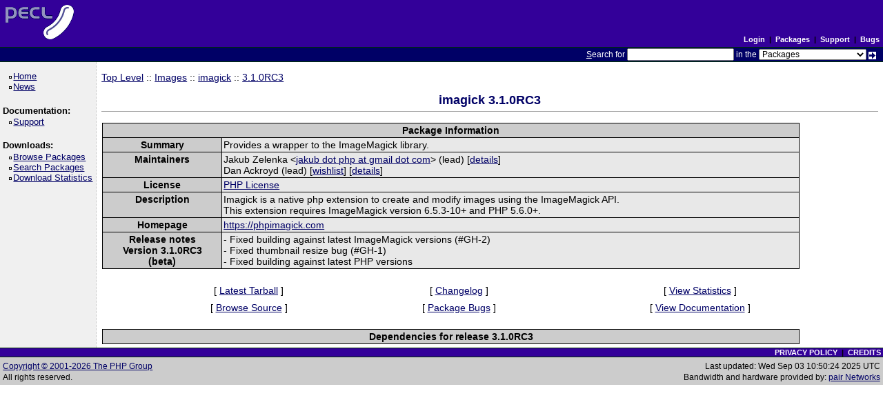

--- FILE ---
content_type: text/html; charset=utf-8
request_url: https://pecl.php.net/package/imagick/3.1.0RC3
body_size: 2095
content:
<!DOCTYPE html>
<html lang="en">
<head>
    <title>PECL :: Package :: imagick 3.1.0RC3</title>
    <link rel="shortcut icon" href="/favicon.ico">
    <link rel="alternate" type="application/rss+xml" title="RSS feed" href="https://pecl.php.net/feeds/latest.rss">
    <link rel="stylesheet" href="/css/style.css">
    </head>

<body >

<div><a id="TOP"></a></div>

<table class="head" cellspacing="0" cellpadding="0" width="100%">
    <tr>
        <td class="head-logo">
            <a href="/"><img src="/img/peclsmall.gif" alt="PECL :: The PHP Extension Community Library" width="106" height="55" style="margin: 5px;"></a><br>
        </td>

        <td class="head-menu">

                            <a href="/login.php" class="menuBlack">Login</a>
            
            &nbsp;|&nbsp;
            <a href="/packages.php" class="menuBlack">Packages</a>
            &nbsp;|&nbsp;
            <a href="/support.php" class="menuBlack">Support</a>
            &nbsp;|&nbsp;
            <a href="/bugs/" class="menuBlack">Bugs</a>

        </td>
    </tr>

    <tr>
        <td class="head-search" colspan="2">
            <form method="post" action="/search.php">
                <p class="head-search"><span class="accesskey">S</span>earch for
                    <input class="small" type="text" name="search_string" value="" size="20" accesskey="s">
                    in the
                    <select name="search_in" class="small">
                        <option value="packages">Packages</option>
                        <option value="site">This site (using Google)</option>
                        <option value="developers">Developers</option>
                        <option value="pecl-dev">Developer mailing list</option>
                        <option value="pecl-cvs">SVN commits mailing list</option>
                    </select>
                    <input type="image" src="/img/small_submit_white.gif" alt="search" style="vertical-align: middle;">&nbsp;<br>
                </p>
            </form>
        </td>
    </tr>
</table>

<table class="middle" cellspacing="0" cellpadding="0">
    <tr>
        <td class="sidebar_left">
            <ul class="side_pages">
    <li class="side_page"><a href="/" >Home</a></li>
    <li class="side_page"><a href="/news/" >News</a></li>
</ul>

            <strong>Documentation:</strong>

<ul class="side_pages">
    <li class="side_page"><a href="/support.php" >Support</a></li>
</ul>

            <strong>Downloads:</strong>

<ul class="side_pages">
    <li class="side_page">
        <a href="/packages.php" >Browse Packages</a>
    </li>

    <li class="side_page">
        <a href="/package-search.php" >Search Packages</a>
    </li>

    <li class="side_page">
        <a href="/package-stats.php" >Download Statistics</a>
    </li>
</ul>

            
                    </td>

        <td class="content">
            
<a href="/packages.php">Top Level</a> :: <a href="/packages.php?catpid=12&catname=Images">Images</a>
    :: <a href="/package/imagick">imagick</a>

    :: <a href="/package/imagick/3.1.0RC3">3.1.0RC3</a>


<h2 style="text-align:center">
    imagick    3.1.0RC3    </h2>


<table cellpadding="0" cellspacing="1" style="width: 90%; border: 0px;">
    <tr>
        <td style="background-color: #000000">
            <table cellpadding="2" cellspacing="1" style="width: 100%; border: 0px;">
                <tr style="background-color: #CCCCCC;">
                    <th colspan="2">Package Information</th>
                </tr>

                <tr>
                    <th valign="top" style="background-color: #cccccc">Summary</th>
                    <td valign="top" style="background-color: #e8e8e8">Provides a wrapper to the ImageMagick library.</td>
                </tr>

                <tr>
                    <th valign="top" style="background-color: #cccccc">Maintainers</th>
                    <td valign="top" style="background-color: #e8e8e8">
                                                    Jakub Zelenka                                                            &lt;<a href="/account-mail.php?handle=bukka">
                                    jakub dot php at gmail dot com                                </a>&gt;
                                                        (lead)
                                                                                    [<a href="/user/bukka">details</a>]<br>
                                                    Dan Ackroyd                                                        (lead)
                                                                                        [<a href="/wishlist.php/danack">wishlist</a>]
                                                        [<a href="/user/danack">details</a>]<br>
                                            </td>
                </tr>

                <tr>
                    <th valign="top" style="background-color: #cccccc">License</th>
                    <td valign="top" style="background-color: #e8e8e8"><a href="https://php.net/license/3_01.txt">PHP License</a></td>
                </tr>

                <tr>
                    <th valign="top" style="background-color: #cccccc">Description</th>
                    <td valign="top" style="background-color: #e8e8e8">Imagick is a native php extension to create and modify images using the ImageMagick API.<br />
This extension requires ImageMagick version 6.5.3-10+ and PHP 5.6.0+.</td>
                </tr>

                                    <tr>
                        <th valign="top" style="background-color: #cccccc">Homepage</th>
                        <td valign="top" style="background-color: #e8e8e8">
                            <a href="https://phpimagick.com">
                                https://phpimagick.com                            </a>
                        </td>
                    </tr>
                
                                    <tr>
                        <th valign="top" style="background-color: #cccccc">
                            Release notes<br>
                            Version 3.1.0RC3<br>
                            (beta)
                        </th>
                        <td valign="top" style="background-color: #e8e8e8">
                            - Fixed building against latest ImageMagick versions &lpar;&num;GH-2&rpar;<br>- Fixed thumbnail resize bug &lpar;&num;GH-1&rpar;<br>- Fixed building against latest PHP versions                        </td>
                    </tr>
                
                
            </table>
        </td>
    </tr>
</table>


<br>
<table border="0" cellspacing="3" cellpadding="3" height="48" width="90%" align="center">
    <tr>
        <td align="center">[ <a href="/get/imagick">Latest Tarball</a> ]</td>
        <td align="center">[
                            <a href="/package-changelog.php?package=imagick&amp;release=3&period;1&period;0RC3">
                    Changelog
                </a>
                    ]</td>
        <td align="center">
            [ <a href="/package-stats.php?pid=76&amp;rid=&amp;cid=12">
                View Statistics
            </a> ]
        </td>
    </tr>
    <tr>
        <td align="center">
                            [ <a href="https://github.com/Imagick/imagick" target="_blank">Browse Source</a> ]
                    </td>

        <td align="center">
                            [ <a href="https://github.com/Imagick/imagick/issues">Package Bugs</a> ]
                    </td>

        <td align="center">
                            [ <a href="http://php.net/imagick">
                    View Documentation
                </a> ]
                    </td>
    </tr>

    </table>

<br>


<table cellpadding="0" cellspacing="1" style="width: 90%; border: 0px;">
    <tr>
        <td style="background-color: #000000">
            <table cellpadding="2" cellspacing="1" style="width: 100%; border: 0px;">
                <tr style="background-color: #CCCCCC;">
                    <th colspan="2">Dependencies for release 3.1.0RC3</th>
                </tr>

    
                </table>
        </td>
    </tr>
</table>


        </td>

        
    </tr>
</table>

<table class="foot" cellspacing="0" cellpadding="0">
    <tr>
        <td class="foot-bar" colspan="2">
            <a href="/about/privacy.php" class="menuBlack">PRIVACY POLICY</a>
            &nbsp;|&nbsp;
            <a href="/credits.php" class="menuBlack">CREDITS</a>
            <br>
        </td>
    </tr>

    <tr>
        <td class="foot-copy">
            <small>
                <a href="/copyright.php">Copyright &copy; 2001-2026 The PHP Group</a><br>
                All rights reserved.<br>
            </small>
        </td>
        <td class="foot-source">
            <small>
                Last updated: Wed Sep 03 10:50:24 2025 UTC<br>
                Bandwidth and hardware provided by: <a href="https://www.pair.com/">pair Networks</a>
            </small>
        </td>
    </tr>
</table>

</body>
</html>
